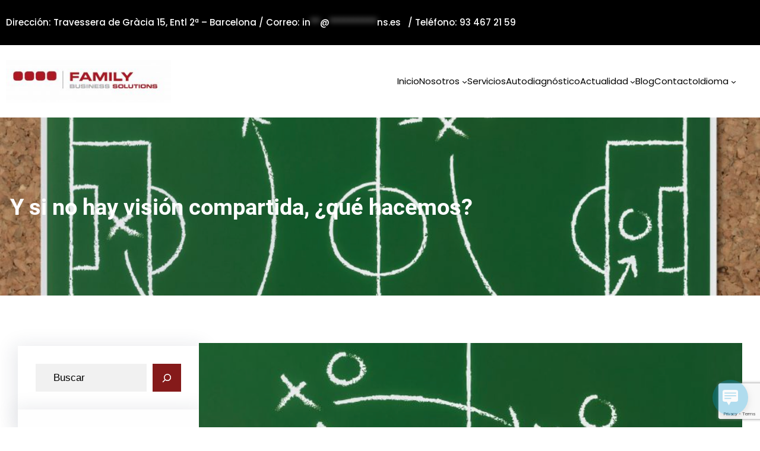

--- FILE ---
content_type: text/html; charset=utf-8
request_url: https://www.google.com/recaptcha/api2/anchor?ar=1&k=6LdB78spAAAAAE0eN9bZgXKsxBMwgo6A4YMPw8Gc&co=aHR0cHM6Ly9mYi1zb2x1dGlvbnMuZXM6NDQz&hl=en&v=PoyoqOPhxBO7pBk68S4YbpHZ&size=invisible&anchor-ms=20000&execute-ms=30000&cb=4t6kx2k866f0
body_size: 48570
content:
<!DOCTYPE HTML><html dir="ltr" lang="en"><head><meta http-equiv="Content-Type" content="text/html; charset=UTF-8">
<meta http-equiv="X-UA-Compatible" content="IE=edge">
<title>reCAPTCHA</title>
<style type="text/css">
/* cyrillic-ext */
@font-face {
  font-family: 'Roboto';
  font-style: normal;
  font-weight: 400;
  font-stretch: 100%;
  src: url(//fonts.gstatic.com/s/roboto/v48/KFO7CnqEu92Fr1ME7kSn66aGLdTylUAMa3GUBHMdazTgWw.woff2) format('woff2');
  unicode-range: U+0460-052F, U+1C80-1C8A, U+20B4, U+2DE0-2DFF, U+A640-A69F, U+FE2E-FE2F;
}
/* cyrillic */
@font-face {
  font-family: 'Roboto';
  font-style: normal;
  font-weight: 400;
  font-stretch: 100%;
  src: url(//fonts.gstatic.com/s/roboto/v48/KFO7CnqEu92Fr1ME7kSn66aGLdTylUAMa3iUBHMdazTgWw.woff2) format('woff2');
  unicode-range: U+0301, U+0400-045F, U+0490-0491, U+04B0-04B1, U+2116;
}
/* greek-ext */
@font-face {
  font-family: 'Roboto';
  font-style: normal;
  font-weight: 400;
  font-stretch: 100%;
  src: url(//fonts.gstatic.com/s/roboto/v48/KFO7CnqEu92Fr1ME7kSn66aGLdTylUAMa3CUBHMdazTgWw.woff2) format('woff2');
  unicode-range: U+1F00-1FFF;
}
/* greek */
@font-face {
  font-family: 'Roboto';
  font-style: normal;
  font-weight: 400;
  font-stretch: 100%;
  src: url(//fonts.gstatic.com/s/roboto/v48/KFO7CnqEu92Fr1ME7kSn66aGLdTylUAMa3-UBHMdazTgWw.woff2) format('woff2');
  unicode-range: U+0370-0377, U+037A-037F, U+0384-038A, U+038C, U+038E-03A1, U+03A3-03FF;
}
/* math */
@font-face {
  font-family: 'Roboto';
  font-style: normal;
  font-weight: 400;
  font-stretch: 100%;
  src: url(//fonts.gstatic.com/s/roboto/v48/KFO7CnqEu92Fr1ME7kSn66aGLdTylUAMawCUBHMdazTgWw.woff2) format('woff2');
  unicode-range: U+0302-0303, U+0305, U+0307-0308, U+0310, U+0312, U+0315, U+031A, U+0326-0327, U+032C, U+032F-0330, U+0332-0333, U+0338, U+033A, U+0346, U+034D, U+0391-03A1, U+03A3-03A9, U+03B1-03C9, U+03D1, U+03D5-03D6, U+03F0-03F1, U+03F4-03F5, U+2016-2017, U+2034-2038, U+203C, U+2040, U+2043, U+2047, U+2050, U+2057, U+205F, U+2070-2071, U+2074-208E, U+2090-209C, U+20D0-20DC, U+20E1, U+20E5-20EF, U+2100-2112, U+2114-2115, U+2117-2121, U+2123-214F, U+2190, U+2192, U+2194-21AE, U+21B0-21E5, U+21F1-21F2, U+21F4-2211, U+2213-2214, U+2216-22FF, U+2308-230B, U+2310, U+2319, U+231C-2321, U+2336-237A, U+237C, U+2395, U+239B-23B7, U+23D0, U+23DC-23E1, U+2474-2475, U+25AF, U+25B3, U+25B7, U+25BD, U+25C1, U+25CA, U+25CC, U+25FB, U+266D-266F, U+27C0-27FF, U+2900-2AFF, U+2B0E-2B11, U+2B30-2B4C, U+2BFE, U+3030, U+FF5B, U+FF5D, U+1D400-1D7FF, U+1EE00-1EEFF;
}
/* symbols */
@font-face {
  font-family: 'Roboto';
  font-style: normal;
  font-weight: 400;
  font-stretch: 100%;
  src: url(//fonts.gstatic.com/s/roboto/v48/KFO7CnqEu92Fr1ME7kSn66aGLdTylUAMaxKUBHMdazTgWw.woff2) format('woff2');
  unicode-range: U+0001-000C, U+000E-001F, U+007F-009F, U+20DD-20E0, U+20E2-20E4, U+2150-218F, U+2190, U+2192, U+2194-2199, U+21AF, U+21E6-21F0, U+21F3, U+2218-2219, U+2299, U+22C4-22C6, U+2300-243F, U+2440-244A, U+2460-24FF, U+25A0-27BF, U+2800-28FF, U+2921-2922, U+2981, U+29BF, U+29EB, U+2B00-2BFF, U+4DC0-4DFF, U+FFF9-FFFB, U+10140-1018E, U+10190-1019C, U+101A0, U+101D0-101FD, U+102E0-102FB, U+10E60-10E7E, U+1D2C0-1D2D3, U+1D2E0-1D37F, U+1F000-1F0FF, U+1F100-1F1AD, U+1F1E6-1F1FF, U+1F30D-1F30F, U+1F315, U+1F31C, U+1F31E, U+1F320-1F32C, U+1F336, U+1F378, U+1F37D, U+1F382, U+1F393-1F39F, U+1F3A7-1F3A8, U+1F3AC-1F3AF, U+1F3C2, U+1F3C4-1F3C6, U+1F3CA-1F3CE, U+1F3D4-1F3E0, U+1F3ED, U+1F3F1-1F3F3, U+1F3F5-1F3F7, U+1F408, U+1F415, U+1F41F, U+1F426, U+1F43F, U+1F441-1F442, U+1F444, U+1F446-1F449, U+1F44C-1F44E, U+1F453, U+1F46A, U+1F47D, U+1F4A3, U+1F4B0, U+1F4B3, U+1F4B9, U+1F4BB, U+1F4BF, U+1F4C8-1F4CB, U+1F4D6, U+1F4DA, U+1F4DF, U+1F4E3-1F4E6, U+1F4EA-1F4ED, U+1F4F7, U+1F4F9-1F4FB, U+1F4FD-1F4FE, U+1F503, U+1F507-1F50B, U+1F50D, U+1F512-1F513, U+1F53E-1F54A, U+1F54F-1F5FA, U+1F610, U+1F650-1F67F, U+1F687, U+1F68D, U+1F691, U+1F694, U+1F698, U+1F6AD, U+1F6B2, U+1F6B9-1F6BA, U+1F6BC, U+1F6C6-1F6CF, U+1F6D3-1F6D7, U+1F6E0-1F6EA, U+1F6F0-1F6F3, U+1F6F7-1F6FC, U+1F700-1F7FF, U+1F800-1F80B, U+1F810-1F847, U+1F850-1F859, U+1F860-1F887, U+1F890-1F8AD, U+1F8B0-1F8BB, U+1F8C0-1F8C1, U+1F900-1F90B, U+1F93B, U+1F946, U+1F984, U+1F996, U+1F9E9, U+1FA00-1FA6F, U+1FA70-1FA7C, U+1FA80-1FA89, U+1FA8F-1FAC6, U+1FACE-1FADC, U+1FADF-1FAE9, U+1FAF0-1FAF8, U+1FB00-1FBFF;
}
/* vietnamese */
@font-face {
  font-family: 'Roboto';
  font-style: normal;
  font-weight: 400;
  font-stretch: 100%;
  src: url(//fonts.gstatic.com/s/roboto/v48/KFO7CnqEu92Fr1ME7kSn66aGLdTylUAMa3OUBHMdazTgWw.woff2) format('woff2');
  unicode-range: U+0102-0103, U+0110-0111, U+0128-0129, U+0168-0169, U+01A0-01A1, U+01AF-01B0, U+0300-0301, U+0303-0304, U+0308-0309, U+0323, U+0329, U+1EA0-1EF9, U+20AB;
}
/* latin-ext */
@font-face {
  font-family: 'Roboto';
  font-style: normal;
  font-weight: 400;
  font-stretch: 100%;
  src: url(//fonts.gstatic.com/s/roboto/v48/KFO7CnqEu92Fr1ME7kSn66aGLdTylUAMa3KUBHMdazTgWw.woff2) format('woff2');
  unicode-range: U+0100-02BA, U+02BD-02C5, U+02C7-02CC, U+02CE-02D7, U+02DD-02FF, U+0304, U+0308, U+0329, U+1D00-1DBF, U+1E00-1E9F, U+1EF2-1EFF, U+2020, U+20A0-20AB, U+20AD-20C0, U+2113, U+2C60-2C7F, U+A720-A7FF;
}
/* latin */
@font-face {
  font-family: 'Roboto';
  font-style: normal;
  font-weight: 400;
  font-stretch: 100%;
  src: url(//fonts.gstatic.com/s/roboto/v48/KFO7CnqEu92Fr1ME7kSn66aGLdTylUAMa3yUBHMdazQ.woff2) format('woff2');
  unicode-range: U+0000-00FF, U+0131, U+0152-0153, U+02BB-02BC, U+02C6, U+02DA, U+02DC, U+0304, U+0308, U+0329, U+2000-206F, U+20AC, U+2122, U+2191, U+2193, U+2212, U+2215, U+FEFF, U+FFFD;
}
/* cyrillic-ext */
@font-face {
  font-family: 'Roboto';
  font-style: normal;
  font-weight: 500;
  font-stretch: 100%;
  src: url(//fonts.gstatic.com/s/roboto/v48/KFO7CnqEu92Fr1ME7kSn66aGLdTylUAMa3GUBHMdazTgWw.woff2) format('woff2');
  unicode-range: U+0460-052F, U+1C80-1C8A, U+20B4, U+2DE0-2DFF, U+A640-A69F, U+FE2E-FE2F;
}
/* cyrillic */
@font-face {
  font-family: 'Roboto';
  font-style: normal;
  font-weight: 500;
  font-stretch: 100%;
  src: url(//fonts.gstatic.com/s/roboto/v48/KFO7CnqEu92Fr1ME7kSn66aGLdTylUAMa3iUBHMdazTgWw.woff2) format('woff2');
  unicode-range: U+0301, U+0400-045F, U+0490-0491, U+04B0-04B1, U+2116;
}
/* greek-ext */
@font-face {
  font-family: 'Roboto';
  font-style: normal;
  font-weight: 500;
  font-stretch: 100%;
  src: url(//fonts.gstatic.com/s/roboto/v48/KFO7CnqEu92Fr1ME7kSn66aGLdTylUAMa3CUBHMdazTgWw.woff2) format('woff2');
  unicode-range: U+1F00-1FFF;
}
/* greek */
@font-face {
  font-family: 'Roboto';
  font-style: normal;
  font-weight: 500;
  font-stretch: 100%;
  src: url(//fonts.gstatic.com/s/roboto/v48/KFO7CnqEu92Fr1ME7kSn66aGLdTylUAMa3-UBHMdazTgWw.woff2) format('woff2');
  unicode-range: U+0370-0377, U+037A-037F, U+0384-038A, U+038C, U+038E-03A1, U+03A3-03FF;
}
/* math */
@font-face {
  font-family: 'Roboto';
  font-style: normal;
  font-weight: 500;
  font-stretch: 100%;
  src: url(//fonts.gstatic.com/s/roboto/v48/KFO7CnqEu92Fr1ME7kSn66aGLdTylUAMawCUBHMdazTgWw.woff2) format('woff2');
  unicode-range: U+0302-0303, U+0305, U+0307-0308, U+0310, U+0312, U+0315, U+031A, U+0326-0327, U+032C, U+032F-0330, U+0332-0333, U+0338, U+033A, U+0346, U+034D, U+0391-03A1, U+03A3-03A9, U+03B1-03C9, U+03D1, U+03D5-03D6, U+03F0-03F1, U+03F4-03F5, U+2016-2017, U+2034-2038, U+203C, U+2040, U+2043, U+2047, U+2050, U+2057, U+205F, U+2070-2071, U+2074-208E, U+2090-209C, U+20D0-20DC, U+20E1, U+20E5-20EF, U+2100-2112, U+2114-2115, U+2117-2121, U+2123-214F, U+2190, U+2192, U+2194-21AE, U+21B0-21E5, U+21F1-21F2, U+21F4-2211, U+2213-2214, U+2216-22FF, U+2308-230B, U+2310, U+2319, U+231C-2321, U+2336-237A, U+237C, U+2395, U+239B-23B7, U+23D0, U+23DC-23E1, U+2474-2475, U+25AF, U+25B3, U+25B7, U+25BD, U+25C1, U+25CA, U+25CC, U+25FB, U+266D-266F, U+27C0-27FF, U+2900-2AFF, U+2B0E-2B11, U+2B30-2B4C, U+2BFE, U+3030, U+FF5B, U+FF5D, U+1D400-1D7FF, U+1EE00-1EEFF;
}
/* symbols */
@font-face {
  font-family: 'Roboto';
  font-style: normal;
  font-weight: 500;
  font-stretch: 100%;
  src: url(//fonts.gstatic.com/s/roboto/v48/KFO7CnqEu92Fr1ME7kSn66aGLdTylUAMaxKUBHMdazTgWw.woff2) format('woff2');
  unicode-range: U+0001-000C, U+000E-001F, U+007F-009F, U+20DD-20E0, U+20E2-20E4, U+2150-218F, U+2190, U+2192, U+2194-2199, U+21AF, U+21E6-21F0, U+21F3, U+2218-2219, U+2299, U+22C4-22C6, U+2300-243F, U+2440-244A, U+2460-24FF, U+25A0-27BF, U+2800-28FF, U+2921-2922, U+2981, U+29BF, U+29EB, U+2B00-2BFF, U+4DC0-4DFF, U+FFF9-FFFB, U+10140-1018E, U+10190-1019C, U+101A0, U+101D0-101FD, U+102E0-102FB, U+10E60-10E7E, U+1D2C0-1D2D3, U+1D2E0-1D37F, U+1F000-1F0FF, U+1F100-1F1AD, U+1F1E6-1F1FF, U+1F30D-1F30F, U+1F315, U+1F31C, U+1F31E, U+1F320-1F32C, U+1F336, U+1F378, U+1F37D, U+1F382, U+1F393-1F39F, U+1F3A7-1F3A8, U+1F3AC-1F3AF, U+1F3C2, U+1F3C4-1F3C6, U+1F3CA-1F3CE, U+1F3D4-1F3E0, U+1F3ED, U+1F3F1-1F3F3, U+1F3F5-1F3F7, U+1F408, U+1F415, U+1F41F, U+1F426, U+1F43F, U+1F441-1F442, U+1F444, U+1F446-1F449, U+1F44C-1F44E, U+1F453, U+1F46A, U+1F47D, U+1F4A3, U+1F4B0, U+1F4B3, U+1F4B9, U+1F4BB, U+1F4BF, U+1F4C8-1F4CB, U+1F4D6, U+1F4DA, U+1F4DF, U+1F4E3-1F4E6, U+1F4EA-1F4ED, U+1F4F7, U+1F4F9-1F4FB, U+1F4FD-1F4FE, U+1F503, U+1F507-1F50B, U+1F50D, U+1F512-1F513, U+1F53E-1F54A, U+1F54F-1F5FA, U+1F610, U+1F650-1F67F, U+1F687, U+1F68D, U+1F691, U+1F694, U+1F698, U+1F6AD, U+1F6B2, U+1F6B9-1F6BA, U+1F6BC, U+1F6C6-1F6CF, U+1F6D3-1F6D7, U+1F6E0-1F6EA, U+1F6F0-1F6F3, U+1F6F7-1F6FC, U+1F700-1F7FF, U+1F800-1F80B, U+1F810-1F847, U+1F850-1F859, U+1F860-1F887, U+1F890-1F8AD, U+1F8B0-1F8BB, U+1F8C0-1F8C1, U+1F900-1F90B, U+1F93B, U+1F946, U+1F984, U+1F996, U+1F9E9, U+1FA00-1FA6F, U+1FA70-1FA7C, U+1FA80-1FA89, U+1FA8F-1FAC6, U+1FACE-1FADC, U+1FADF-1FAE9, U+1FAF0-1FAF8, U+1FB00-1FBFF;
}
/* vietnamese */
@font-face {
  font-family: 'Roboto';
  font-style: normal;
  font-weight: 500;
  font-stretch: 100%;
  src: url(//fonts.gstatic.com/s/roboto/v48/KFO7CnqEu92Fr1ME7kSn66aGLdTylUAMa3OUBHMdazTgWw.woff2) format('woff2');
  unicode-range: U+0102-0103, U+0110-0111, U+0128-0129, U+0168-0169, U+01A0-01A1, U+01AF-01B0, U+0300-0301, U+0303-0304, U+0308-0309, U+0323, U+0329, U+1EA0-1EF9, U+20AB;
}
/* latin-ext */
@font-face {
  font-family: 'Roboto';
  font-style: normal;
  font-weight: 500;
  font-stretch: 100%;
  src: url(//fonts.gstatic.com/s/roboto/v48/KFO7CnqEu92Fr1ME7kSn66aGLdTylUAMa3KUBHMdazTgWw.woff2) format('woff2');
  unicode-range: U+0100-02BA, U+02BD-02C5, U+02C7-02CC, U+02CE-02D7, U+02DD-02FF, U+0304, U+0308, U+0329, U+1D00-1DBF, U+1E00-1E9F, U+1EF2-1EFF, U+2020, U+20A0-20AB, U+20AD-20C0, U+2113, U+2C60-2C7F, U+A720-A7FF;
}
/* latin */
@font-face {
  font-family: 'Roboto';
  font-style: normal;
  font-weight: 500;
  font-stretch: 100%;
  src: url(//fonts.gstatic.com/s/roboto/v48/KFO7CnqEu92Fr1ME7kSn66aGLdTylUAMa3yUBHMdazQ.woff2) format('woff2');
  unicode-range: U+0000-00FF, U+0131, U+0152-0153, U+02BB-02BC, U+02C6, U+02DA, U+02DC, U+0304, U+0308, U+0329, U+2000-206F, U+20AC, U+2122, U+2191, U+2193, U+2212, U+2215, U+FEFF, U+FFFD;
}
/* cyrillic-ext */
@font-face {
  font-family: 'Roboto';
  font-style: normal;
  font-weight: 900;
  font-stretch: 100%;
  src: url(//fonts.gstatic.com/s/roboto/v48/KFO7CnqEu92Fr1ME7kSn66aGLdTylUAMa3GUBHMdazTgWw.woff2) format('woff2');
  unicode-range: U+0460-052F, U+1C80-1C8A, U+20B4, U+2DE0-2DFF, U+A640-A69F, U+FE2E-FE2F;
}
/* cyrillic */
@font-face {
  font-family: 'Roboto';
  font-style: normal;
  font-weight: 900;
  font-stretch: 100%;
  src: url(//fonts.gstatic.com/s/roboto/v48/KFO7CnqEu92Fr1ME7kSn66aGLdTylUAMa3iUBHMdazTgWw.woff2) format('woff2');
  unicode-range: U+0301, U+0400-045F, U+0490-0491, U+04B0-04B1, U+2116;
}
/* greek-ext */
@font-face {
  font-family: 'Roboto';
  font-style: normal;
  font-weight: 900;
  font-stretch: 100%;
  src: url(//fonts.gstatic.com/s/roboto/v48/KFO7CnqEu92Fr1ME7kSn66aGLdTylUAMa3CUBHMdazTgWw.woff2) format('woff2');
  unicode-range: U+1F00-1FFF;
}
/* greek */
@font-face {
  font-family: 'Roboto';
  font-style: normal;
  font-weight: 900;
  font-stretch: 100%;
  src: url(//fonts.gstatic.com/s/roboto/v48/KFO7CnqEu92Fr1ME7kSn66aGLdTylUAMa3-UBHMdazTgWw.woff2) format('woff2');
  unicode-range: U+0370-0377, U+037A-037F, U+0384-038A, U+038C, U+038E-03A1, U+03A3-03FF;
}
/* math */
@font-face {
  font-family: 'Roboto';
  font-style: normal;
  font-weight: 900;
  font-stretch: 100%;
  src: url(//fonts.gstatic.com/s/roboto/v48/KFO7CnqEu92Fr1ME7kSn66aGLdTylUAMawCUBHMdazTgWw.woff2) format('woff2');
  unicode-range: U+0302-0303, U+0305, U+0307-0308, U+0310, U+0312, U+0315, U+031A, U+0326-0327, U+032C, U+032F-0330, U+0332-0333, U+0338, U+033A, U+0346, U+034D, U+0391-03A1, U+03A3-03A9, U+03B1-03C9, U+03D1, U+03D5-03D6, U+03F0-03F1, U+03F4-03F5, U+2016-2017, U+2034-2038, U+203C, U+2040, U+2043, U+2047, U+2050, U+2057, U+205F, U+2070-2071, U+2074-208E, U+2090-209C, U+20D0-20DC, U+20E1, U+20E5-20EF, U+2100-2112, U+2114-2115, U+2117-2121, U+2123-214F, U+2190, U+2192, U+2194-21AE, U+21B0-21E5, U+21F1-21F2, U+21F4-2211, U+2213-2214, U+2216-22FF, U+2308-230B, U+2310, U+2319, U+231C-2321, U+2336-237A, U+237C, U+2395, U+239B-23B7, U+23D0, U+23DC-23E1, U+2474-2475, U+25AF, U+25B3, U+25B7, U+25BD, U+25C1, U+25CA, U+25CC, U+25FB, U+266D-266F, U+27C0-27FF, U+2900-2AFF, U+2B0E-2B11, U+2B30-2B4C, U+2BFE, U+3030, U+FF5B, U+FF5D, U+1D400-1D7FF, U+1EE00-1EEFF;
}
/* symbols */
@font-face {
  font-family: 'Roboto';
  font-style: normal;
  font-weight: 900;
  font-stretch: 100%;
  src: url(//fonts.gstatic.com/s/roboto/v48/KFO7CnqEu92Fr1ME7kSn66aGLdTylUAMaxKUBHMdazTgWw.woff2) format('woff2');
  unicode-range: U+0001-000C, U+000E-001F, U+007F-009F, U+20DD-20E0, U+20E2-20E4, U+2150-218F, U+2190, U+2192, U+2194-2199, U+21AF, U+21E6-21F0, U+21F3, U+2218-2219, U+2299, U+22C4-22C6, U+2300-243F, U+2440-244A, U+2460-24FF, U+25A0-27BF, U+2800-28FF, U+2921-2922, U+2981, U+29BF, U+29EB, U+2B00-2BFF, U+4DC0-4DFF, U+FFF9-FFFB, U+10140-1018E, U+10190-1019C, U+101A0, U+101D0-101FD, U+102E0-102FB, U+10E60-10E7E, U+1D2C0-1D2D3, U+1D2E0-1D37F, U+1F000-1F0FF, U+1F100-1F1AD, U+1F1E6-1F1FF, U+1F30D-1F30F, U+1F315, U+1F31C, U+1F31E, U+1F320-1F32C, U+1F336, U+1F378, U+1F37D, U+1F382, U+1F393-1F39F, U+1F3A7-1F3A8, U+1F3AC-1F3AF, U+1F3C2, U+1F3C4-1F3C6, U+1F3CA-1F3CE, U+1F3D4-1F3E0, U+1F3ED, U+1F3F1-1F3F3, U+1F3F5-1F3F7, U+1F408, U+1F415, U+1F41F, U+1F426, U+1F43F, U+1F441-1F442, U+1F444, U+1F446-1F449, U+1F44C-1F44E, U+1F453, U+1F46A, U+1F47D, U+1F4A3, U+1F4B0, U+1F4B3, U+1F4B9, U+1F4BB, U+1F4BF, U+1F4C8-1F4CB, U+1F4D6, U+1F4DA, U+1F4DF, U+1F4E3-1F4E6, U+1F4EA-1F4ED, U+1F4F7, U+1F4F9-1F4FB, U+1F4FD-1F4FE, U+1F503, U+1F507-1F50B, U+1F50D, U+1F512-1F513, U+1F53E-1F54A, U+1F54F-1F5FA, U+1F610, U+1F650-1F67F, U+1F687, U+1F68D, U+1F691, U+1F694, U+1F698, U+1F6AD, U+1F6B2, U+1F6B9-1F6BA, U+1F6BC, U+1F6C6-1F6CF, U+1F6D3-1F6D7, U+1F6E0-1F6EA, U+1F6F0-1F6F3, U+1F6F7-1F6FC, U+1F700-1F7FF, U+1F800-1F80B, U+1F810-1F847, U+1F850-1F859, U+1F860-1F887, U+1F890-1F8AD, U+1F8B0-1F8BB, U+1F8C0-1F8C1, U+1F900-1F90B, U+1F93B, U+1F946, U+1F984, U+1F996, U+1F9E9, U+1FA00-1FA6F, U+1FA70-1FA7C, U+1FA80-1FA89, U+1FA8F-1FAC6, U+1FACE-1FADC, U+1FADF-1FAE9, U+1FAF0-1FAF8, U+1FB00-1FBFF;
}
/* vietnamese */
@font-face {
  font-family: 'Roboto';
  font-style: normal;
  font-weight: 900;
  font-stretch: 100%;
  src: url(//fonts.gstatic.com/s/roboto/v48/KFO7CnqEu92Fr1ME7kSn66aGLdTylUAMa3OUBHMdazTgWw.woff2) format('woff2');
  unicode-range: U+0102-0103, U+0110-0111, U+0128-0129, U+0168-0169, U+01A0-01A1, U+01AF-01B0, U+0300-0301, U+0303-0304, U+0308-0309, U+0323, U+0329, U+1EA0-1EF9, U+20AB;
}
/* latin-ext */
@font-face {
  font-family: 'Roboto';
  font-style: normal;
  font-weight: 900;
  font-stretch: 100%;
  src: url(//fonts.gstatic.com/s/roboto/v48/KFO7CnqEu92Fr1ME7kSn66aGLdTylUAMa3KUBHMdazTgWw.woff2) format('woff2');
  unicode-range: U+0100-02BA, U+02BD-02C5, U+02C7-02CC, U+02CE-02D7, U+02DD-02FF, U+0304, U+0308, U+0329, U+1D00-1DBF, U+1E00-1E9F, U+1EF2-1EFF, U+2020, U+20A0-20AB, U+20AD-20C0, U+2113, U+2C60-2C7F, U+A720-A7FF;
}
/* latin */
@font-face {
  font-family: 'Roboto';
  font-style: normal;
  font-weight: 900;
  font-stretch: 100%;
  src: url(//fonts.gstatic.com/s/roboto/v48/KFO7CnqEu92Fr1ME7kSn66aGLdTylUAMa3yUBHMdazQ.woff2) format('woff2');
  unicode-range: U+0000-00FF, U+0131, U+0152-0153, U+02BB-02BC, U+02C6, U+02DA, U+02DC, U+0304, U+0308, U+0329, U+2000-206F, U+20AC, U+2122, U+2191, U+2193, U+2212, U+2215, U+FEFF, U+FFFD;
}

</style>
<link rel="stylesheet" type="text/css" href="https://www.gstatic.com/recaptcha/releases/PoyoqOPhxBO7pBk68S4YbpHZ/styles__ltr.css">
<script nonce="-YGiEESL87qTheXG2kvxCQ" type="text/javascript">window['__recaptcha_api'] = 'https://www.google.com/recaptcha/api2/';</script>
<script type="text/javascript" src="https://www.gstatic.com/recaptcha/releases/PoyoqOPhxBO7pBk68S4YbpHZ/recaptcha__en.js" nonce="-YGiEESL87qTheXG2kvxCQ">
      
    </script></head>
<body><div id="rc-anchor-alert" class="rc-anchor-alert"></div>
<input type="hidden" id="recaptcha-token" value="[base64]">
<script type="text/javascript" nonce="-YGiEESL87qTheXG2kvxCQ">
      recaptcha.anchor.Main.init("[\x22ainput\x22,[\x22bgdata\x22,\x22\x22,\[base64]/[base64]/[base64]/KE4oMTI0LHYsdi5HKSxMWihsLHYpKTpOKDEyNCx2LGwpLFYpLHYpLFQpKSxGKDE3MSx2KX0scjc9ZnVuY3Rpb24obCl7cmV0dXJuIGx9LEM9ZnVuY3Rpb24obCxWLHYpe04odixsLFYpLFZbYWtdPTI3OTZ9LG49ZnVuY3Rpb24obCxWKXtWLlg9KChWLlg/[base64]/[base64]/[base64]/[base64]/[base64]/[base64]/[base64]/[base64]/[base64]/[base64]/[base64]\\u003d\x22,\[base64]\x22,\x22ZcOPTcOQwqtgw7rDizMww67DkcKyWCXCvsKiw7p2wq7CtcKBFcOEe3PCvinDrC/Co2vCiDTDoX53wqRWwo3DncObw7kuwpI5IcOILyVCw6PCpMOww6HDsGdxw54Rw6TCksO4w41RU0XCvMKpfcOAw5EBw7jClcKpLcKhL3tsw7MNLFwXw5rDsXfDqgTCgsKPw7guJlrDqMKYJ8OYwq1uN0TDq8KuMsKww6fCosO7ZsK9BjMEX8OaJAIcwq/[base64]/[base64]/CsK3RMOYdMOaJxfCpgTDpE9bwqQ/bi0kwpfDpsKVw53DmcKzZHjDkDFcwr9Dw4JQXcKgbEHDvFw9csO4OMKnw6rDssKkVGlBGcO3KE1Yw5PCrlcNE3hZWk5WbXIaacKxUMKiwrIGCsOkEsOPP8K9HsO2NcODJMKvP8ONw7AEwqAZVsO6w6ZDVQMSCkJ0HsKbfT9wDUtnwo3DrcO/w4FVw558w4A6wplnOCtFb3XDtMKzw7AweV7DjMOzeMKww77Dk8OQUMKgTCDDglnCuh0DwrHClsOSXDfChMOVXsKCwo4Iw4TDqi82wqdKJlIKwr7Dql7CpcOZH8Okw4/Dg8OBwpLCgAPDicKubMOuwrQVwoHDlMKDw5vCisKyY8KFZ3l9asKnNSbDjAbDocKrPsO6wqHDmsOoKx87wo3DvsOVwqQ7w4PCuRfDsMOPw5PDvsOsw6DCt8O+w7MkBStKBh/[base64]/DlHTDuTPCp8OIwo3DhDnCkD5uNsK3wo7ChkXCtkfDhRs0wqoRw6LDvsKEwovCsBoWS8Kxw5XDn8KGJMOlwo/CvsOXw5LCpyEOw6tPwqsww5x6w7DDsRFmw74oA1bCgMKZSj/[base64]/Dm8KFT1XDlcOjw5HCucKmSgttIcKfwobDsEw2KkYHwoc8EU3DrVXCugt2f8OOw78Lw5HCtlPDgH7CgRfDvGbCti/DkMKTWcK2ZQgjw6IuMQ1Nw6kAw6EJIsKvPiM/RWMXPBcYwrbCvkrDnyjCjsO0w4cNwp0lw7zDnsKPw69iasOlwqXDncOmKwjCuUTDmMKbwrAWwq4mw6cdI0zCkERow4wrdzTCksO5MMOlcF/[base64]/[base64]/DrMKtAMK0wrvDn8KAUGYGaSfCj8KCWcKow7XDtGnDpkHDp8O7w5HCk2V4JMKXwp/CohbCny3ChsK3wpjCgMOqX1NvIivCr10VbRdiAcOdwp/CtHBHSUluSTjDvMKjasOnRMO6HMKhLcOPwrtYPlTDksK5BR7CrsOIw4BICcKYw6xIwpnDkVlqwoPCt3g+FcOGSMO/RMOrb1/CiF/DtxNewqrDvk/CkV4OIlnDrMKKMMOCWTrCuGZ0asKdwrpEFy3Cvgd+w5IUw4DCgMOOwpN8H2HCmhzCuxcIw4fDvDwlwr/Dp0JkwpLDjh1nw4rDniIEwqkPw6QFwqU2w7Z8w7B7BcKMwqnDq3XCicOkJcKNWsKEwoTCqTFjWw0sX8KHw5rCqMKLG8KAwqo/[base64]/[base64]/[base64]/AcKEw6ldFBAiwq7DpMOtwovDgMOFwpvCrsKkw7TDk8KjfFV3wrnCiT1XGCvDm8KTJcK8wonCisOlwroRwpfCu8KUwr/[base64]/DjgzCtMKKwqV3w7onPMKDw70cbS4wAhsCw5ICeiHDqlI9w7DDhcKPZ0IuXcKwB8K4GwhSwqzCvFxmaklvHMKrwpbDsgsPwq96w75GO0vDhnXCscKyGMKbwrLDq8O3wpnDp8OFFlvCmsKUUHDCocOqwq1OwqzDtcK4wrpQV8O0wo9swookwp/[base64]/[base64]/w4/DnDg6EjxDw7fDqMO/AXTDgkXDm8O2Y3XCgcO9fcKFw6HDvcKMw6TChMKKw55lwoknw7EDw7/[base64]/w7FywrLCg8KSwocBFcKKSQ7CvT/CvBDClxDDgVYEw4/DiMKoMS0Pw7Y+Y8Oxwr4pfMOoQ195QMO2G8OYQ8KuwpzDnj/CsnAvVMOvPyDDucOcwpDDsTZgwp5dTcOgE8OwwqLCnDBCwpLCv1ppwrPCrsKgwrfCvsObw6zDmQ/Clg51wozCizXCssOTIx01worCs8KdGSXCr8KHw7VFK0TDnCfCm8KdwoDDiDQHwpXDqRrCisOcw44TwrsZw6vCjAgAAMK8wqjDkHoQCsOAdsK2ChDDn8K0SzHCjsOCw4kewq81FifCqsOhwrcha8OtwoIrfsORZcKyL8OODXNEw40xwppHw5fDp0/DsQ3ClsKQwpDCicKRM8KQw7PCmjXDj8KXG8KBD20XCH8qHMK0w57CoBI9wqLCjnHCnVTCmTtdwpHDl8Kww5E2PHsrw6TClH/DssOQLmgUwrZdR8KiwqItwoBUw7DDr2LDv2Z3w50DwpkSw7bDgsOGw7HDrMKIw6sBFcKAw7XDnwLDvcONW3/Dp2nCqcONBgfDl8KJYGLCjMOfwrgbJSIQw7/DtkI1A8OFdsOfwoLDoGPClsK2B8ONwpHDgldEBAnCgQrDp8KAwqxhwqfClsOiworDsTvChMKRw5TCqiQEwqPCuRLDhsKHGQEqBxnDosOReCPDuMOXwpYtw6/CvlcEw5lYw6HDjz/Dp8Kkwr/CicO1KMKWHsOPOsKBU8KXw4UKeMO9w7XChmRfQMKbAcKfRsKQLsOjU1jCvMKowox5fADCnH3CiMOLwonDiCErw7kMwpzDrjrDnCV+wp/CvMKWw7jDkVJIw6Z5D8K2E8O+woNXdMKhNmMvw5fCnA7DtsKMwpEmA8K8PykcwoI1wrYvWjzDsgsww5Mlw6xrw5XCh13CrWpiw4fDp1oBAC/DlFdWwqfDm1DCu1TCvcKJZEhew4LCuQrCkU3Dj8KWwqrDkMK6w7kwwoFiC2HDnn95wqXCh8OyAcOTwqfCgsK0w6QVI8OWQ8KiwqxnwpgjChN0Si3DmsKbw4zCuTbDkm/DpmrCjWQuRwISdRLDrsKue2J+w4jDvsKHwrk/D8K0wq9bYjbCulsGw4/ChsOpw5zDg1BFSRPCk29Rw68NOcOowoDCkSfDssO6w6lBwpgDw6Ytw7QkwrDCuMOfw5DCusOeA8K7w5MLw6/CiTscV8OOBMKpw57DqsK+wpvDtsKRfcOdw57CqTYcw6Z6w4hxaDbDm2TDtiM5di0Aw7lPGcOCbsK3wqgVUcKJKcOJOTQPw7fCvMOaw5bDj0/DkiDDlXMCwrd7wrBywovCggR7wq3CmD4WQ8OLw6BswoXCicOAw7I+wq9/[base64]/RFjCgAZvw6l8w6LCsF9tw7tNOj/CoMOFwrRmwqfCv8K4ZFscwpDDkcKnw6hQBMOTw5hww5TDrsO5wowGw7cJw77CiMOQWznDoCbDq8O+f098wqVpETfDqsKKIsO6w7p7w4Uewr3Dv8K+woh5wo/[base64]/Dt8KPw6M6fhPCmMKCw4FIDsKRaFrCnHtxwo0vwr/DhMOTdcOJwoDCnMKvwpTCunpQw4/[base64]/DoCwmwp3ChVRTQcOAD2RrJsKAwp/DqsOHw6/Dgh0MQMKgVsKTPcObw60oLMKbX8OnwqrDiXfCosOSwox6wqTCpSMtLXvClsOawqZ7AlcXw5t8w5Z7QsKOw7/ComQJw54lMBPDssKjw7xUw4XDvcKYWcKnRwNsFQgie8O/wofDlcKSQhFsw7kGw4vDrsO1w5cyw7bDtgYjw4/[base64]/[base64]/ChcKMwrNxPsOyQcKswpEOwq/CkcK1ZX/DnMKyw7jDuyo8woodcsKvwrtsf27DgMKOK01pw4nCt3RLwpjDmA/CvDnDiCzCsARSwo/[base64]/csOyRgxpwpNlEcOqw6g6TUw3ScO0w7TDu8KdFipLw6XDuMO2DlMFC8OiC8OIUirCkmoqwr7Dl8KYwp0+IRPDqcOzJsKMQX3CkSLDhcK/Zwk/Hh3CpMOAwo8rwoAvCMKxU8OMwoTDhMO3R0l/w6NYTMO2WcKSw5nCvT1kNcKPw4RrGgxcAcKCw5zDn0zDnMOOw4jDtsKVw4LCp8KCB8ODRz8nSFDDrMKPw7sQFcOvw7nCjH/Cs8Ocw4XCgsKiw5TDqsKhw4vCncKkwoEvw5FqwpDCo8KPf2LCqsKYNGx3w50TXT8Qw77DslzCv2LDssOWw7obf37CkQxmw5zCs0XCpsOxaMKfZcKXUhbCvMKsWVzDvFYoacKzTMOew7kjw6d3MTNfwplnw60ZE8OwQcKFwo8lH8O3w5/Du8O/eD8Dw6Zrw6fCs3FXw4rCrMKxVwDCncKBw6pvYMOqKMKzw5DDgMO6JsKVeCpcw4kTMMO8VsKMw7jDowBtwqplNgJnwoDCsMKqaMO/w4Efw6TDqcKrw53CpCZaEcKsacOXGzXDq3PCi8OIwqjDg8K6wrPDlsO6JXdDwq5cFCtod8OCezrCk8OoVMKpSsKaw7DCsEnDvggvwrgkw4VHwpHDuUxqK8O6wqfDo25Aw555EMK/wrfCpsOcw5FXEMOnCitGwp7DjcKYdcKadMK0G8Ktwog1w6HDnWsFw4V6IEIzw5XDn8KqwoXCknBXIsO4w6jDtsOgRcODHsKTUhw1w5Zzw7TCtsKhw7DDh8O+AsO2wr15w7kIHsObw4fCknkRO8O9KMOrwpdDKnjDmFXDoFbDlRPDg8K6w7Yjw6vDhsOUw4h/FBrCmj/DmTNtw7EiWXnCslPCvsO/w6x/AEQBw6vCqsKlw6nCs8KADAUGw4MHwq9QGhl0eMKfWjbDmMOvw63Cn8K5wobDqsO9wprCpznCssOmCCDCiRQMFGt6wqXDkcOSG8ObW8KJLTzDjMK2wopSXcKkHzgoX8K7EsK/dA3Dml3DusOcw5bDmMORYMKHwpvDvsKzwq3Dn0wdwqEIw5oVYHhyZFl0woXDgCPCrnTCt1HDhyHCvjrDgifDmMKNw5oRK2XDm0pLAcO0wr8hwpbDq8Kbwr8gw4ErKcKfD8Kuw6YaHcKkwqLDpMOrwrZQwoJWw68nw4V/OMONw4F5Pw3DsHtow4jCt1/CnMOzw5YyTUDDv2VmwrU5w6AJP8KSMsK5wpl4w6hcw60JwqUTcRHDjzjDnnzDqnVww5/DlMK0QsOZw4vDoMKfwqPDk8KawoLDrsKWw7nDssOBIGBRblMpwqDCliRieMKZG8OzIsKEwr8WwqXDojl6wqEVw50NwpF0fnMhw4kWWUdsA8KHC8KnOkUCwrzDosO6w4/[base64]/Dg8OhYF81ezXCvMOtRcKDfgIEIH9tw4LCpBl6w7fCu8OjCw4ww43CtcKuwrtUw5AewpfDnERnw7Q+GCx7wrbDtcKYwqjCl07DsyprYMKQHcOnwrXDiMOjw4ktAnNGZAQ2bsOATcKsIsOSDX/CjcKIZsKILsK1wrDDpjbDgCgKZ2Qew57DrMOHDBbCnsKjKWDCr8KeVRvDtQ/DhUnDmyvCkMKBw4sHw4rCklBnX23Do8OMZsKHwpMXdwXCpcK4CTU7wqI+OxAjDwMewozCvMKmwqZ3wprClcOvNMOpJ8KuBwPDkcKJIsOjBcOFw4NmHAvCoMO/FsO1AsK4wrBtOi48wpfDllkhN8KIwrbDisKrwqtzw7fCvChkHxxtIsK8LsKmw7pNwpZwf8KqanxawrzCuDXDg0bCosKFw4nCmcK2wp8Nw7k6GsOjw6PCl8KtBFfCuT4VwqLDvAhPw4gJe8Ocb8KWeCo2wr16XMOlwq/[base64]/EMOtR8OaIMKEDCBXGBLCvMKJCMObwostHwd/[base64]/[base64]/wpHDumLDvgktJCTDt8OZwpF+w75jwrHChm/CuMOJZMOSwowNGsOeBMKBw5DDtTI9F8O7Y0zCpAPDjR8wXsOKw43DrSUCeMKEwr9iA8OwZU/[base64]/CsSxUwp1EI8OsTcOGw7fCtWVfwo8YTMOuD8O/w5DDmsO2w51GfcKnwocSL8KCKgt8w6jCgMOjw4vDtjAkVXdvUsK0wqzDhCUYw5M+T8Oiw6EwH8K0w6vDoE5wwqslw7Jjwqwowr3CkGHCt8OnGRXCgRzDkMO1BRnCkcKSQkDDucOOIB04w4nCr1LDh8O8bsONaT3CssKnw4vDkMKlw5/DmGAALnByTcOxEHVxw6ZGOMKYwo5DKkd8w4nCiSYUYxx2w7LDuMOdM8OQw5J4w7ZYw58xwrzDv2xJYzBPICgpC3XCusKwZykJfknDvj7CiyvDiMOfYFZoERMhZcK4w5zDm0BZZRgIw4nDo8OmLMO0wqM5aMK0YFMpEnnCmsKMMmbClRVvZsK2w5nCosOxFsOfCMKQNg/CvMKFwqrCgRDCrThNccO+wr7DncO3wqN0w5YfwobDnE/Chx5LKMO0w4PCjcORJjhFVsKJwrtLwpTDhAjCksKvVxoww74mw6pAb8KQERo0UcOMa8ONw4XCrTUzwrt3wpnDoUFEwqdlw77CvMKWR8Knwq7DsQVlwrJ7ExsMw5DDisOpw4zDr8KEcXbDpkDCncKHOzk9LjvDo8KfIMOUewxtNi5kF2HDksOOHzktNld8wqLDhn/[base64]/[base64]/Cu8K8J14LLsKdWALDs8KZw43DqXYxw43Ck8OpbCBdwrokOcOPc8KbYmjDh8KZwqEwSR3Dh8OWAMK5w5M+wqHDqxTCuwXDmQNUw6QkwqPDlcKswr8XKlfDkcOCwpLDmxV1w7zDlcKwOMKHw5bDiDnDoMOGwqjCj8KVwqzClMOewp/CjXnDl8O0w4VUZ2F/w7zDpsKXwrDDtQ0QAx/CnXlMc8K3AcO0w7bDqcOwwrZJw7URUcOWZnDCjCXCsQPCtsOSAsK1w5p9I8K6HsOGwrXDrMO9MsO1bcKQw5rCmUU4CMK8TCLClknCrFjDn2Z3w6ALMgnDpsOdwpHCvsK1BMKwW8Kcf8OaPcKLMEcEw4MHQxR6wq/CoMOQcQbDo8K7VcOXwqIAwoAFe8O/wrfDpMKzBcOIAyPDk8KONQ5XaRPCr0sww44Ywr3CtMOGR8KYLsKTwqhWwrAzPkgKMhPDusO/[base64]/woQDKicQbMKdwrEpw4zCl8Omw5p2wobDrCYFwqPCpRnCrsKhwql1bGPCoDHDtXvCoDLDi8OVwp5NwpbChmY/IMK5az3Doj5fPg7ClQPDo8Oww4rCmMOXwpDDj1TCrWcxAsOtwoTCrMKresKSw7IxwpTCvsKnw7RywosIwrdLKsOzw6xNdMOTw7JOwoBeOMKww4B5w5PDjwtewprCpMKmc3TCh2BjNz7Co8OgecO2w5TCssOIw5JLAX/[base64]/DqMKUEMOhwrTCn8Kqw5LDqQ5Ww7PCgSZIwr1qwqwVw5fChcONcW/CtA07WRVNOwlhO8KAw6MrJ8Kxw69Ow47CocKYMsO1w6hrKx5aw61dJkpVw6gRJcOcWwkrwr3DmMK0wqw6Z8OrYsKgw4rCgcKbwrJ8wq/DiMKiJMK9wr3DgDjCvDEeBsOCbBPCk1zDiGUGWC3CicKrwrVKw4xIfMKHVz3CmMK2w6HDqsOiQWbDn8OZwph+wqlxFEVXGMOncSFjwrTDvcOSQCo9VX9EXsKoRMOuGATCqhgpVMK8P8K5Z1snwr3DsMKfbMOpw61AdxzDgGZ5RGHDpsOOw4XCviDCmjfDkE/Cv8KtChBzcsKLRT4xwrY6wr3CmcOGN8KAOMKLHyJMworCg2suG8Kew4fCkMKpJsKNw7bDq8OPWjciI8OAAMOywq7Cp3nDpcKFLFzClMOiFjzDhsKbEChtwppCwr0WwpjCik7CrcOQw4wvXsOzTMKPO8KQRMODTcOrY8O/K8KIwrICwqJpwoMAwqxxdMK2fWnCnsKdWigXZTENH8OrScO2BcO/[base64]/Dk2J7w7Ncwrkhw7AywovCuxs+TcKcW8Oqw6/ChcOOw7J/woXDl8OywoHDlGEowqcGwrDDqHDCkH7CkUPCqE3DkMOnw5XCjsKOXFpfw6w9wp/DghfCl8KHwrDDjhN7IF/DqcK7bVs4LsKDSAUWwqPDhTHClsKJElXCusOsMcORwojCl8Ojw7nDkcKVwp3CsWBBwo4gJ8KNw6wVwrB4woLDoQDDjcObe37CqcOJKlzDqsOiSFZ8JMOXT8Kswq/Co8Odw43DnAQ0AV7Cq8KEwoxhw5HDtkPCt8K8w4vDiMOrw6kUw5fDu8OQZX7DlBtSO2LDogZYwolZGmDCoBfChcKJTQfDlsK/wpMhDyh8FcO2NsOKw5jCiMKZw7DCoRRaFW7CqMKveMKjwqpJOGXCj8Kxw6jDnxc6Bw7DssO5BcOfwpDCt3JLwpdzw53CtcK0JcKvw7HCn0fDimMBw7bCmxpRwr/ChsKpwrPCh8OpXcODwqTCrHLCgXLCmUdaw4vDsXTCk8KeQWFdX8Kjw5jDmAg+Zx/[base64]/CviDCthhLZlvCpmzCmjfChcOGRkzDi8KQw6/CpmVpw6oCw6fCtiTDhsKKNsK4wovDusOkwonDqQ1Hw4DDjjtcw6LCtcO2wozCkmV8wp3DsSzCq8K5I8O5wobCtlwKwoN4e2TCgsKfwqMDwqJnV3ZZw4vDkkRcw6R6wo/DshUlOxtJw7lBwqTCiGFLw7x1w6zCrQrDtcOeScOFw7vDosOSdcKyw7BSW8O7wqdPw7YWw7nCicOJW0J3w6rDnsOcw5wdw7DCoiPDpcK7Lj/DmB9nwpHCisKyw5Yfw4RuXcOCUix0YTRPD8OYRsKZw6tLbDHCgcOIUnfCtMONwojDlcK8wq4ycMKGd8OmFsOBMRcywoV2IxvCiMOPwpsrw75GeyB/[base64]/ChS4Zfn8iAV7Ck8OnccKjfAUDw6JbNcOKwpM/QcKuwr0Vw7XDjnoyTsKKCUJbA8OMKkTCjG/ClcOPZhbDrDR/[base64]/[base64]/DrEUEwo0tKsKgaU3Cpgprwp4rwrHCnEDCvMO5w75gwqkpw44oJATDk8ONw55BV0R1wqbCgw7CtcOJDsOjUsO/wrzCqk1iNwA6UQ3CrQXDvj7DhhTDp1IASTQTUsKXCw3CjF3CiU7DjsOIw4DDtsOSd8O4wpQqLcOOB8OVwo/DmlDCiRJHBcKGwrU4CXtNSToNJ8KZQ2vDrcO8w5Y4w5RPwot8OjPDqynCk8OBw7zCpF0cw6XCiFw/w6HDqRjDhSgNKB/[base64]/w7Fdw78oGhsORnfDk8O/[base64]/[base64]/CosOhwqM/wr9TIQxGwpjCljg7WUgGacOOw53DhB/DjcOPAMO4Cgd4XVXCrn3Cg8Ofw5bChjXCksKRFMKhw7ktw4DDhcOXw6h+S8O5HsOCw4/CsyxMMBjDhH7DvnDDhcONScOyKhkCw59ufFPCqMKPOcKzw6kuwr8Pw44GwpvDs8OWw43DnG8aJizDi8OFw4bDksO8wq3Dgi9kwrV3w5HDtnjChcOsQsKxwoLDscK9UMO2YEEYIcOMwr/DmyXDicOaZMKsw5V6wooXwqDDg8Ouw7jDhmjCncKla8K9wrXDv8KGWMKew70Yw4MXw6tJGcKWwpx2wpghdnDCh0DDu8O4dcO5w5/DsmTDohFTUXDDocKgw5TCvcONw63CpcORw5jDqiPCqxY0wqhXwpbDkcOpwrvDq8OkwonChwvDm8OMKE9sVipCw7DDlDbDkcKSQ8O2GMK7w6XCkcOvNMKjw4bCmAvDvMO1R8OREB/DlFIYwoFRwpVkSMO3woPCuiknwoZ/S21nwofCvkTDrcK7YsK3w6zDkywFUAPDu2VDYGPCv0xaw5x/a8Ovwqw0Z8KWwrJIwrcYJ8OnXcKRwqLDq8KLwrgmCE7Do1DCvmolU3w6w4M+wpPCocK1w4QrZ8Oww5bCslPCu23CkAfCksK2woVFw7PDhMOBacOsasKSwpI2wqA/aw/[base64]/w7gCYMOTwrRzw5hywrjDuMOOwo0lE2FZwq/Dg8KbXMK+eQLCsBpmwprCicKEw4AcPABYw73DhMO/dR5ywp/DvsK7f8OSw6LClFFhYk/[base64]/ClMOswocXesKAVmkjw6Qhwr3DmsKFwooGw7Npw6rCrcOvw63CqcOpw6cde1/DlkDClScWw5VYw7tuw7jCm2QWwqMQasKlUsOHwqnCugpQfMKvP8OpwoBvw4VKw4obw6bDpwBewqNpFTVFLcK2PsOdwoDDsU8TW8OLYUJ+H0lIOh49w7DChMKyw59mwrBDFDMfG8KWw6xvw6o0woPCvyJ0w7LCpz0twqHCm2s0BQ4VbQVxQRtJw6MqVMKwQsKpDBPDpm/CkMKow7NSagzDgFhHwpbCu8KRwrLDr8KPw5PDlcOzw7sHw5/CjB7CpsKFUMOtwoBrw7F/w6tPDsOGbkjDuw5yw7TCrsO5QGTCgQVMwpIkNMOfw7XDrmPCr8KybifDgsKYa2bChMOBOA3CmxPDunsAR8ORw6A8w4XClSjCscKXw7PDtMKKQcObwrAswq/[base64]/CjUZ3wp0hZgPCgcK7UQMEaMKDw65uw5fCnk/DqcKPw7h1w5jDrMOowqhhA8Ozw51lwrvDvcOoL0TCnz/CjcOMwrc3CQ/Cu8OBZlLCgMOpE8KbagIVRcKgwpTDmMKJG2vCksOgwqciZm/[base64]/Du8Onw6R3KRQxw7DCpsKWQ8KeLk3Do8OpPSAsw4YgCsOfdsKhw4E0w6IoJ8Ojwrt3wpMPwoLDnsOyEBYHAMKvTjfCpUzCiMOtwotIwosZwoxvw7DDmcO/[base64]/w69KX2ZQw7U9wqTCgsOGw5jDlcKFDg92w6XCpsOXw4FfD8K5MgTCq8ODw7Y0w5UnYAfDtMOADQRDEg3Dvg7CiyA9woAuw5obOMO3wrNwZcODw6oBdsO+w6caOWU1NxR0wofCmQIXLXHCkyMrAcKICDQgJ3d/VDlAEsOtw7DCtsKcwrZaw4UmNcKQN8OwwoBaw7vDq8OKNR4ANSHDn8Onw4xTOsOdworDm1Brw7TCpELDl8KtVcKpw5w7XX5xNjsfwq5MYSnCicKMOMK1V8KBaMKzwprDq8Kbb1INSRnCsMKcXy3Dnn7DnFMhw7tFNsKNwppdw4/[base64]/QcOGAwszw5bDocOFFDMpZkLCicOVWxLCksOOchd0dhIqw61XMnjDhsKLYMOIwo9ywr3Du8K5RVXCgUNEKggPAMO4w7rDnXPDrcOJw5I2CEBmw4UyM8KLRcOZwrBLRn0Ha8KHwoolF3V/CDbDgB7DtcO1DcOIw4Qow7lgbcOTw6YyD8Opwo4DPBnCj8KnesOgw4XDk8Okwo7ClirDqMOrw516DcOxdMOebiLCuCvCuMK4H03Dk8KoEsK4PUjDocO4JiUxw7PClMK/LsOYGmjDoC/DsMKWwpvDmgM9InQHwpUywrgiw5LCtgXDhsK6w6DCggNTI0A0wpUuVToGRG/[base64]/[base64]/CiG87PcOqwoLDj8OeBMK9wp7DvcO4w58vbHpYwokCX8Kcw6zDhzUqwp/DgU3CgDzDucK7w4AfcsKLwp5MMBRFw5/DmnxhUG08XcKJf8OCWAzChFrDqG45JBwTw47CpFM7D8OWNsOFai7Dj3AZHMOJw7YuaMOYwr04dMKTwq7Cq0QeW01LICQPPcKmw6/DhMK8W8Ovw5xqw7DDvwrCgXIOwo3Dm3fDjcKTw50Bw7LDpEHCrWRZwosGw7HDvCAlwocNw5HCl0/[base64]/[base64]/CuzxYb8KDdsOvES/CgVLDucOWwodbWMKgw6ItYcKDw4F6w6JIE8KDCX3Dl0zCscK+Yw48w74LM3fCsxJxwpLCu8O2ZsKPasO+BsK/w4nCscOjwq9Bw4dTZBjDkm5ISkNmwqB4WcKCwq0TwovDoBEZK8O9IyFnfMKBwo3CrA5mwpRXCXDDoSbCsxbCsyzDksKbasKnwow9CDJDwoZ0w5BbwrlrDHHCncObTCHCij4CIMOJw6DCtxtBTm3DuxzCnsKqwo4DwoQkAQdnOcK/[base64]/wrzDp1RpwolOHiZoAhsPw7Iyw6XDq0TDjQPCrVM9w5o+wpIlw4pvRsKrdmnClWPCisKjw41SFBQrwrjCtmh2UMOsc8O5BMOxOx0kasO2ejpRwrh0wrZPSMOFwpvCl8KyGsKiw4rDpzlyCk7DglTCpcKuMRLDnMOsBRB/[base64]/CuUc8woNYw5N0w7jCpMO/W2/DmMKlw5HChz7DlsOYw73DtsKHZsKQw5HDjjITHsOqw4ogKHZXwpTDjRrDuSslCUDClzTDpklcA8OCDB8fwrIVw7FKwr7CgAbDjRfClsOHfUdFbMOtc0/DtjcnOEt0wq/DqsOrDzlDS8Kra8Onw5x5w4bDrsOdw6RgFQcyfHlfG8KXa8KefcOjKQPDnXTDj2vCrXNwHS8PwqJ4MlbDgW82FsKmwocKZsKsw6VUwp8yw57CnsKbwrbDlwvDkkzCtS9Dw6JvwqDDpMOgw4/CmSoHwr/CrXjCusKew7Uxw4PCk3fCmDFiYmo9GwfDmsKPw6lYwr/DglHDnMOGwqhHw6/DqsKdZsOENcOFPwLCoxAyw5HCicO1wrbDhcOWTcKqPiVCw7ROA0TClMOIwr1swp/DnknDmjDCh8OUecO/[base64]/CpsKrwo9YQcOtwrLCu0LDkRXCi8OCw4PDt0/Di1UaDUo2wrIpBcOgecK1wpxrwrszwqfDi8KHw5J2w7HCj1lBw4hIcsO1cGjDrn9VwrtvwpRFEkbDmwogwp4sXcOIwq0pOcOcwq0tw4VPYMKsYWoWBcKFBcK6WEoxw6JdVmTDkcO/MMKtwrTCrgnCoT/CscKAwonDtVhfNcOuw4HChMOnZ8OGwp0gwqTDnMOKGcKZZMOUw7/DjcO0OVQ/[base64]/DoGVRw7Yow4oAcy5yw4LCtcKGW0N7wr1Dw5Nkw6zDpj7DoknCqMKzdhjCu2LCjMO9fMKlw4wTXcKgAB7DkcOEw5HDgXbDlUrDqiA2woXCj0jDpMOJScOtfgE7J33CvMK8wo5Fw7w/w5kMw7fCpcKwcsKiLcKwwpNbKFNaDcKlf34qw7AnPG5awo85wpY3eyUeUAJswrXDvnjDt3fDosOzwoM/w5/Cgi/DhcO8QELDukV0worCnDhpRxvDhkhnw6jDohkawrrCvcOXw63DhwbCrDLCgyd9QCFrw4/CuwZAwojDgMORwo/[base64]/CnAjDh8KrUU0uai3DuMOpwqIWw7FwdyjCnsKuwqXCjMOQw5/CvwrDm8KOw7Rjwr3Cu8O0w45UUjzDjMKqMcOFIcKNEsKeE8K/XcK7Xj0DS0vChmbCjMOPQXrCvMKow7bChcOzw4fCuRrCqBI9w7zDmHMXWmvDmlMmw7HChULDkjoEfVLDkV16FMOmw7o6IWfCm8OVBMOHwrHCisKLwqDCtsO/[base64]/CjXNuUXdrworDjyvDusKhw67ClCDCt8OWLATDinsHw7Rcwq3CtEDDssObw5jCh8KXNEknCcOEaXMtw6zDpsOiYDgUw6MOw63Ck8KqTWMYHMOlwqoYBcKhPBYvw4HDqMO0wp9jfMK5YsKHwrosw7MDP8O7w4U3wprCg8O9HG3ChsKjw4dUw5Bhw4/DvsOkK0oYQ8OdBcO3FHXDvw/DjMK0wrFZwrlrwoXDnhAkb37CoMKpwqfDoMKTw6vCtz0TGkBdwpEqw6/CpkxwCU3CpHnDpMKAw6XDkS3Ch8OFB3zCt8KsRhbDksO/w6IvQ8O8w6jCsVzDucOEEsKATMOWwoDDr1rCksKQW8Ocw7LDiVVew45ba8OdwpXDmF8ZwrcQwp3CrV/[base64]/DkcODTcKrw4wmGcKZw7/[base64]/CrUnDq07CnsOgLcKYwocTQcOywpzCuG7DhSsDw7jCv8KPVXILwonCo0t2W8K1Bm3DisOcPcOUwpwAwooJwrc8w4HDsBzCjMK7w6k9w6jCpMKaw7J5ax3CiSDCpMOnw596w7bCo2HCgMOawo/CoiVYWsK3wrd5w682w69qfgPDhG8oUTPCv8KEwqPCnDsbwq0Kw7J3wq3DusKoKcK1JFPCgcOsw77Dj8KsFsKIdivDswR+N8KnfHxqw7nDtmvCuMOCw5RcVUEgw4tWw6TCjMOjw6PDksKzw6l0O8OCwp9swrHDhsOIQ8K4wosJZW7CoS/[base64]/DtsKtXQFNw6htPT12HynDvylnHAAHw7HCmkZgRnh5FMKGwoXCr8Oaw7vCoT4gDX/[base64]/DtDkNXUbDuy5Qw64Xw7PCtyJnwoduESXDgMO+woDDoVTDn8OJwoIGTMKkccK0awgcwovDpivCksKxSWN+ZzMGfyHChlgfQksnw6w5TAURccKXwoAOwozCh8Ohw6rDi8OQMD01wonClMOpE0djw4fDnFokKsKPAFpjdSzDkMOOwqzDlMKCRsOaHgcAwoBFdDTCvcO2Hk/[base64]/CpMKCw59YE8OSwpnDt2rDisOowpfDg8O9Q8Ojw5bCokQpwplKQ8KQw7/DhMONPCUCw4rDqUDCmcO0ADLDksO/wprDvMOOwq/Dm0LDhcKDw4zCjm0ARWcMTB1OMMKjJ2s4d1RzE1PCjjvDgldUw6TDjxVnG8O8w4QUwrnCkRvDpCnDuMO+wpVDBRY1a8OYUCvCpcOSA17DmsObw599wrsrA8Kqw61ERsOXTgp/BsOmwqXDt3VMw6jCglPDgUrCszfDoMOvwox2w77CvR/[base64]/DoMKbFMKAwoTDmnluE8OkwrtgwoFBwoRPCW8UF0sfFsKKwpvCusKYLMKzwo/ChEJXw4LCsEcSwpcKw6srw7EGbcOtKMOCwoQVS8Oqw7UGVBtIwr07R25jw40yecOLwqbDjwjDs8KIwrbCuirCki3CjsO5fcKTZ8KzwqQtwq0LM8K5wpELTcKTwp8sw5/DhiTDpGhRVRXCoAAxBsKnwpLDr8O/DUvChFdgwrw3w5FzwrzCrwgVDW/DlcO1wqA7wojDocKlw5FLXXBCw5PDoMKywp7CrMKCw7koG8KBw5vDqA\\u003d\\u003d\x22],null,[\x22conf\x22,null,\x226LdB78spAAAAAE0eN9bZgXKsxBMwgo6A4YMPw8Gc\x22,0,null,null,null,1,[21,125,63,73,95,87,41,43,42,83,102,105,109,121],[1017145,768],0,null,null,null,null,0,null,0,null,700,1,null,0,\[base64]/76lBhnEnQkZnOKMAhk\\u003d\x22,0,0,null,null,1,null,0,0,null,null,null,0],\x22https://fb-solutions.es:443\x22,null,[3,1,1],null,null,null,1,3600,[\x22https://www.google.com/intl/en/policies/privacy/\x22,\x22https://www.google.com/intl/en/policies/terms/\x22],\x22U/CGG/c9ewT4ntJvfgCT9+aNhSkAcc5WE9dhBN81dds\\u003d\x22,1,0,null,1,1768747847761,0,0,[133,178],null,[144,47],\x22RC-EynbYmoUEeP55g\x22,null,null,null,null,null,\x220dAFcWeA4OKLJ0bajXf7sI9H6ad21IG5D89GujOzsKubuQfgnyKRonsSqUZqafD80nufQB3YuX9UhXj5MJdNU16OjAEdQsUP9OPg\x22,1768830647754]");
    </script></body></html>